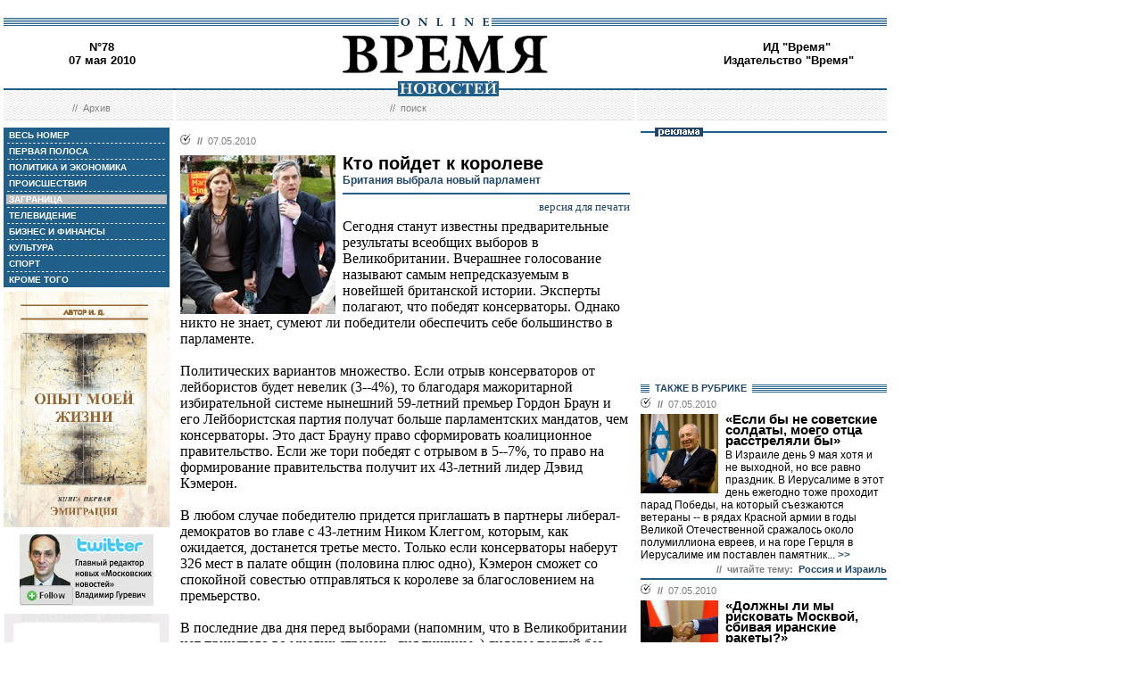

--- FILE ---
content_type: text/html; charset=windows-1251
request_url: http://www.vremya.ru/2010/78/5/253217.html
body_size: 46715
content:
<!DOCTYPE HTML PUBLIC "-//W3C//DTD HTML 4.01 Transitional//EN">
<html>
<head><title>Время новостей: N&deg;78, 07 мая 2010</title>
<link rel="STYLESHEET" type="text/css" href="/style.css">
<style type="text/css" >
.rubric5 {background: #BFBFBF;}
.currday07{font-weight: bold; text-decoration: none; color:#BFBFBF;}
</style>
</head>
<body style="margin-left:4px; margin-right:4px; margin-top:8px;" bgcolor="#ffffff">

<!--ushki-->
<table width="990" border="0" cellspacing="0" cellpadding="0"><tr>







</tr></table>
<!-- ushki end -->
<!--shapka-->
<table width="990" border="0" cellspacing="0" cellpadding="0">
	<tr><td width="990" height="12" colspan="3"><img src="/i/t.gif" alt="" width="990" height="12" border="0"></td></tr>
	<tr><td width="990" height="9" colspan="3" align="center" style="background-image: url('/i/bg_blacklines.gif');"><img src="/i/logo_online.gif" alt="" width="104" height="9" border="0"></td></tr>
	<tr>
	<td width="220" height="62" align="center" valign="middle" class="issue">N&deg;78<br>07 мая 2010</td>
	<td width="550" height="62" align="center" valign="middle" class="issue"><a href="/"><img src="/i/logo.gif"  alt="Время новостей" width="230" height="58" border="0"></a></td>
	<td width="220" height="62" align="center" valign="middle" class="issue">
<!-- Beginning of the Aport Top 1000 code--><!-- Place it on the place where you want Top 1000 banner to be seen --><script language="JavaScript">
UREF = "<img src=http://counter.aport.ru/scripts/rcounter.dll?id=80834&image=215&ref=" + document.referrer + " border=0 width=1 height=1>";
document.write (UREF)
</script><!-- End of the Aport Top 1000 code--><a href="http://top100.rambler.ru/top100/"><img src="http://counter.rambler.ru/top100.cnt?162638" alt="" width=1 height=1 border=0></a><script language="javascript">
<!--
u="u565.42.spylog.com";d=document;nv=navigator;na=nv.appName;p=1;
bv=Math.round(parseFloat(nv.appVersion)*100);
n=(na.substring(0,2)=="Mi")?0:1;rn=Math.random();z="p="+p+"&rn="+rn+"&tl=0&ls=0&ln=0";y="";
y+="<img src='http://"+u+"/cnt?"+z+
"&r="+escape(d.referrer)+"&pg="+escape(window.location.href)+"' border=0  width=1 height=1  alt='SpyLOG'>";
d.write(y);if(!n) { d.write("<"+"!--"); }//--></script><noscript>
<img src="http://u565.42.spylog.com/cnt?p=1" alt='SpyLOG' border='0'  width=1 height=1 >
</noscript><script language="javascript1.2"><!--
if(!n) { d.write("--"+">"); }//--></script>
<!--TopList COUNTER--><script language="JavaScript">
<!--
d=document;
a='';
a+=';r='+escape(d.referrer)
js=10
//-->
</script><script language="JavaScript1.1">
<!--
a+=';j='+navigator.javaEnabled()
js=11
//-->
</script><script language="JavaScript1.2">
<!--
s=screen;a+=';s='+s.width+'*'+s.height
a+=';d='+(s.colorDepth?s.colorDepth:s.pixelDepth)
js=12
//-->
</script><script language="JavaScript1.3">
<!--
js=13
//-->
</script><script language="JavaScript">
<!--
d.write('<img src="http://top.list.ru/counter'+
'?id=93320;js='+js+a+';rand='+Math.random()+
'" alt="" height=1 border=0 width=1>')
if(js>11)d.write('<'+'!-- ')
//-->
</script><noscript><img src="http://top.list.ru/counter?js=na;id=93320" height=1 width=1 alt=""></noscript><script language="JavaScript">
<!--
if(js>11)d.write('--'+'>')
//-->
</script><!--TopList COUNTER--><!-- HotLog --><script language="javascript">
hotlog_js="1.0";
hotlog_r=""+Math.random()+"&s=230937&im=32&r="+escape(document.referrer)+"&pg="+
escape(window.location.href);
document.cookie="hotlog=1; path=/"; hotlog_r+="&c="+(document.cookie?"Y":"N");
</script><script language="javascript1.1">
hotlog_js="1.1";hotlog_r+="&j="+(navigator.javaEnabled()?"Y":"N")</script>
<script language="javascript1.2">
hotlog_js="1.2";
hotlog_r+="&wh="+screen.width+'x'+screen.height+"&px="+
(((navigator.appName.substring(0,3)=="Mic"))?
screen.colorDepth:screen.pixelDepth)</script>
<script language="javascript1.3">hotlog_js="1.3"</script>
<script language="javascript">hotlog_r+="&js="+hotlog_js;
document.write("<a href='http://click.hotlog.ru/?230937' target='_top'><img "+
" src='http://hit10.hotlog.ru/cgi-bin/hotlog/count?"+
hotlog_r+"&' border=0 width=1 height=1 alt=HotLog></a>")</script>
<noscript><a href=http://click.hotlog.ru/?230937 target=_top><img
src="http://hit10.hotlog.ru/cgi-bin/hotlog/count?s=230937&im=32" border=0 
width="1" height="1" alt="HotLog"></a></noscript><!-- /HotLog -->
	<a href="http://www.vremya.ru/vremya/" class="issue">ИД &quot;Время&quot;</a><br />
	<a href="http://books.vremya.ru/" class="issue">Издательство &quot;Время&quot; </a></td>
	</tr>
</table>
<!--/shapka-->
<!--top menu-->
<link rel="alternate" type="application/rss+xml" href="/export/vremya.rss" title="Vremya.RU RSS feeds">
<table width="990" border="0" cellspacing="0" cellpadding="0">
	<tr>
	<td width="190" height="17" style="background-image: url('/i/bg_waves1.gif');"></td>
	<td width="3" height="17" style="background-image: url('/i/bg_waves1zero.gif');"></td>
	<td width="514" height="17" style="background-image: url('/i/bg_waves1.gif');" align="center"><img src="/i/t.gif" alt="" width="96" height="7" border="0"><img src="/i/logo_news.gif" alt="Время новостей" width="113" height="17" border="0"></td>
	<td width="3" height="17" style="background-image: url('/i/bg_waves1zero.gif');"></td>	
	<td width="280" height="17" style="background-image: url('/i/bg_waves1.gif');"></td>
	</tr> 
	<tr>
	<td width="190" height="27" style="background-image: url('/i/bg_waves2.gif');" align="center" class="topmenutop">
	&nbsp;&nbsp;//&nbsp;&nbsp;<a href="/static/arhiv.html" class="topmenutop">Архив</a>
</td>
	<td width="3" height="27"></td>
	<td width="514" height="27" style="background-image: url('/i/bg_waves2.gif');" align="center" class="topmenutop">
	&nbsp;&nbsp;//&nbsp;&nbsp;<a href="/search/" class="topmenutop">поиск</a>
	</td>
	<td width="3" height="27"></td>
	<td width="280" height="27" style="background-image: url('/i/bg_waves2.gif');" align="center" class="topmenutop" >&nbsp;</td>
	</tr>
	<tr><td height="8" colspan="5"><img src="/i/t.gif" alt="" width="6" height="8" border="0"></td></tr>
</table>

<!--/top menu-->
<table width="990" border="0" cellspacing="0" cellpadding="0"><tr>
<td width="186" valign="top">
<!--left col-->
<!--left menu-->
<table width="186" border="0" cellspacing="3" cellpadding="0" bgcolor="#205F8A">
<tr class="leftmenutd" onMouseOver="this.style.background='#BFBFBF'" onMouseOut="this.style.background='#205F8A'">
    <td  onClick="document.location='/2010/78/all/'" class="rubricall"><a href="/2010/78/all/" class="leftmenu"><b>&nbsp;ВЕСЬ НОМЕР</b></a></td></tr>
<tr><td><img src="/i/leftmenulines.gif" alt="" width="180" height="1" border="0"></td></tr>
<tr class="leftmenutd" onMouseOver="this.style.background='#BFBFBF'" onMouseOut="this.style.background='#205F8A'">
<td  onClick="document.location='/2010/78/'" class="rubricfirst"><a href="/2010/78/" class="leftmenu"><b>&nbsp;ПЕРВАЯ ПОЛОСА</b></a></td></tr><tr><td><img src="/i/leftmenulines.gif" alt="" width="180" height="1" border="0"></td></tr>
<tr class="leftmenutd" onMouseOver="this.style.background='#BFBFBF'" onMouseOut="this.style.background='#205F8A'">
    <td  onClick="document.location='/2010/78/4/'" class="rubric4"><a href="/2010/78/4/" class="leftmenu"><b>&nbsp;ПОЛИТИКА И ЭКОНОМИКА</b></a></td></tr><tr><td><img src="/i/leftmenulines.gif" alt="" width="180" height="1" border="0"></td></tr>
<tr class="leftmenutd" onMouseOver="this.style.background='#BFBFBF'" onMouseOut="this.style.background='#205F8A'">
    <td  onClick="document.location='/2010/78/46/'" class="rubric46"><a href="/2010/78/46/" class="leftmenu"><b>&nbsp;ПРОИСШЕСТВИЯ</b></a></td></tr><tr><td><img src="/i/leftmenulines.gif" alt="" width="180" height="1" border="0"></td></tr>
<tr class="leftmenutd" onMouseOver="this.style.background='#BFBFBF'" onMouseOut="this.style.background='#205F8A'">
    <td  onClick="document.location='/2010/78/5/'" class="rubric5"><a href="/2010/78/5/" class="leftmenu"><b>&nbsp;ЗАГРАНИЦА</b></a></td></tr><tr><td><img src="/i/leftmenulines.gif" alt="" width="180" height="1" border="0"></td></tr>
<tr class="leftmenutd" onMouseOver="this.style.background='#BFBFBF'" onMouseOut="this.style.background='#205F8A'">
    <td  onClick="document.location='/2010/78/6/'" class="rubric6"><a href="/2010/78/6/" class="leftmenu"><b>&nbsp;ТЕЛЕВИДЕНИЕ</b></a></td></tr><tr><td><img src="/i/leftmenulines.gif" alt="" width="180" height="1" border="0"></td></tr>
<tr class="leftmenutd" onMouseOver="this.style.background='#BFBFBF'" onMouseOut="this.style.background='#205F8A'">
    <td  onClick="document.location='/2010/78/8/'" class="rubric8"><a href="/2010/78/8/" class="leftmenu"><b>&nbsp;БИЗНЕС И ФИНАНСЫ</b></a></td></tr><tr><td><img src="/i/leftmenulines.gif" alt="" width="180" height="1" border="0"></td></tr>
<tr class="leftmenutd" onMouseOver="this.style.background='#BFBFBF'" onMouseOut="this.style.background='#205F8A'">
    <td  onClick="document.location='/2010/78/10/'" class="rubric10"><a href="/2010/78/10/" class="leftmenu"><b>&nbsp;КУЛЬТУРА</b></a></td></tr><tr><td><img src="/i/leftmenulines.gif" alt="" width="180" height="1" border="0"></td></tr>
<tr class="leftmenutd" onMouseOver="this.style.background='#BFBFBF'" onMouseOut="this.style.background='#205F8A'">
    <td  onClick="document.location='/2010/78/11/'" class="rubric11"><a href="/2010/78/11/" class="leftmenu"><b>&nbsp;СПОРТ</b></a></td></tr><tr><td><img src="/i/leftmenulines.gif" alt="" width="180" height="1" border="0"></td></tr>
<tr class="leftmenutd" onMouseOver="this.style.background='#BFBFBF'" onMouseOut="this.style.background='#205F8A'">
    <td  onClick="document.location='/2010/78/12/'" class="rubric12"><a href="/2010/78/12/" class="leftmenu"><b>&nbsp;КРОМЕ ТОГО</b></a></td></tr>
</table>

<img src="/i/t.gif" width="186" height="5" border="0" alt=""><div id="sj7lefttop150x80" ></div>
<!-- toc-stories.stream start-->
<div class="bglines" style="margin-top: 5px; clear:both;"><img src="/i/bullet_gray_onlines.gif" border="0" align="right" alt="" style="margin-right: 10px;"><span class="linemenu" style="margin-left: 10px;">&nbsp;&nbsp;ТЕМЫ&nbsp;НОМЕРА&nbsp;&nbsp;</span></div>
<div style="margin: 0 0 0 0; padding: 0 10 10 10; background-color: #E4EDF4;" class="linkdb">
    <div class="list"><a href="/stories/333/" class="linkdb">Признание независимости Абхазии и Южной Осетии</a></div>
    <div class="list"><a href="/stories/313/" class="linkdb">Автопром</a></div>
    <div class="list"><a href="/stories/197/" class="linkdb">Ксенофобия и неофашизм в России</a></div>
    <div class="list"><a href="/stories/125/" class="linkdb">Россия и Прибалтика</a></div>
    <div class="list"><a href="/stories/90/" class="linkdb">Исторические версии</a></div>
    <div class="list"><a href="/stories/73/" class="linkdb">Косово</a></div>
    <div class="list"><a href="/stories/20/" class="linkdb">Россия и Белоруссия</a></div>
    <div class="list"><a href="/stories/17/" class="linkdb">Израиль и Палестина</a></div>
    <div class="list"><a href="/stories/1/" class="linkdb">Дело ЮКОСа</a></div>
    <div class="list"><a href="/stories/366/" class="linkdb">Защита Химкинского леса</a></div>
    <div class="list"><a href="/stories/361/" class="linkdb">Дело Бульбова</a></div>
    <div class="list"><a href="/stories/340/" class="linkdb">Россия и финансовый кризис</a></div>
    <div class="list"><a href="/stories/291/" class="linkdb">Доллар</a></div>
    <div class="list"><a href="/stories/273/" class="linkdb">Россия и Израиль</a></div>
    <div class="list" align="right"><a href="/stories/" class="linkdb"><b>все темы</b></a></div>
</div>
<!-- toc-stories.stream end -->
     
<img src="/i/t.gif" width="186" height="5" border="0" alt=""><div style="clear:both;" id="adruleftbottom150x80"></div>


<!-- calendar -->
<div class="bglines" style="margin-top: 5px; clear:both;"><img src="/i/bullet_gray_onlines.gif" border="0" align="right" alt="" style="margin-right: 10px;"><span class="linemenu" style="margin-left: 10px;">&nbsp;&nbsp;АРХИВ&nbsp;&nbsp;</span></div>
<div align="center" style="background-image: url('/i/bg_waves3.gif'); padding: 10 0 10 0; margin: 0 0 0 0;" >
<form style="margin-top: 0px; margin-bottom: 10px;"  name="calendF" action="#">
<select name="year" onchange="setUrl()">
<option value="2000">2000</option><option value="2001">2001</option><option value="2002">2002</option><option value="2003">2003</option><option value="2004">2004</option><option value="2005">2005</option><option value="2006">2006</option><option value="2007">2007</option><option value="2008">2008</option><option value="2009">2009</option><option value="2010" selected>2010</option>
</select>
<select name="month" onchange="setUrl()">
<option value="1">Январь<option value="2">Февраль<option value="3">Март<option value="4">Апрель<option value="5" selected>Май<option value="6">Июнь<option value="7">Июль<option value="8">Август<option value="9">Сентябрь<option value="10">Октябрь<option value="11">Ноябрь<option value="12">Декабрь
</select></form>
<table border="0" cellspacing="2" cellpadding="1">
<tr align="center"><td bgcolor="#F1F1F1"  class="calendar">&nbsp;</td><td bgcolor="#F1F1F1"  class="calendar">&nbsp;</td><td bgcolor="#F1F1F1"  class="calendar">&nbsp;</td><td bgcolor="#F1F1F1"  class="calendar">&nbsp;</td><td bgcolor="#F1F1F1"  class="calendar">&nbsp;</td><td bgcolor="#BFBFBF"  class="calendar">1</td><td bgcolor="#BFBFBF"  class="calendar">2</td></tr>
    <tr align="center"><td bgcolor="#BFBFBF"  class="calendar">3</td><td bgcolor="#BFBFBF"  class="calendar">4</td><td bgcolor="#205F8A"><a href="/2010/76/"  class="calendar"><span class="currday5">5</span></a></td><td bgcolor="#205F8A"><a href="/2010/77/"  class="calendar"><span class="currday6">6</span></a></td><td bgcolor="#205F8A"><a href="/2010/78/"  class="calendar"><span class="currday7">7</span></a></td><td bgcolor="#BFBFBF"  class="calendar">8</td><td bgcolor="#BFBFBF"  class="calendar">9</td></tr>
    <tr align="center"><td bgcolor="#BFBFBF"  class="calendar">10</td><td bgcolor="#BFBFBF"  class="calendar">11</td><td bgcolor="#205F8A"><a href="/2010/79/"  class="calendar"><span class="currday12">12</span></a></td><td bgcolor="#205F8A"><a href="/2010/80/"  class="calendar"><span class="currday13">13</span></a></td><td bgcolor="#205F8A"><a href="/2010/81/"  class="calendar"><span class="currday14">14</span></a></td><td bgcolor="#BFBFBF"  class="calendar">15</td><td bgcolor="#BFBFBF"  class="calendar">16</td></tr>
    <tr align="center"><td bgcolor="#205F8A"><a href="/2010/82/"  class="calendar"><span class="currday17">17</span></a></td><td bgcolor="#205F8A"><a href="/2010/83/"  class="calendar"><span class="currday18">18</span></a></td><td bgcolor="#205F8A"><a href="/2010/84/"  class="calendar"><span class="currday19">19</span></a></td><td bgcolor="#205F8A"><a href="/2010/85/"  class="calendar"><span class="currday20">20</span></a></td><td bgcolor="#205F8A"><a href="/2010/86/"  class="calendar"><span class="currday21">21</span></a></td><td bgcolor="#BFBFBF"  class="calendar">22</td><td bgcolor="#BFBFBF"  class="calendar">23</td></tr>
    <tr align="center"><td bgcolor="#205F8A"><a href="/2010/87/"  class="calendar"><span class="currday24">24</span></a></td><td bgcolor="#205F8A"><a href="/2010/88/"  class="calendar"><span class="currday25">25</span></a></td><td bgcolor="#205F8A"><a href="/2010/89/"  class="calendar"><span class="currday26">26</span></a></td><td bgcolor="#205F8A"><a href="/2010/90/"  class="calendar"><span class="currday27">27</span></a></td><td bgcolor="#205F8A"><a href="/2010/91/"  class="calendar"><span class="currday28">28</span></a></td><td bgcolor="#BFBFBF"  class="calendar">29</td><td bgcolor="#BFBFBF"  class="calendar">30</td></tr>
    <tr align="center"><td bgcolor="#205F8A"><a href="/2010/92/"  class="calendar"><span class="currday31">31</span></a></td><td bgcolor="#F1F1F1"  class="calendar">&nbsp;</td><td bgcolor="#F1F1F1"  class="calendar">&nbsp;</td><td bgcolor="#F1F1F1"  class="calendar">&nbsp;</td><td bgcolor="#F1F1F1"  class="calendar">&nbsp;</td><td bgcolor="#F1F1F1"  class="calendar">&nbsp;</td><td bgcolor="#F1F1F1"  class="calendar">&nbsp;</td></tr>
    
</table>
<script type="text/javascript" >
var calendFObj=document.forms['calendF'];
function setUrl(){
var str='/'+calendFObj.year.options[calendFObj.year.selectedIndex].value+'/'+calendFObj.month.options[calendFObj.month.selectedIndex].value+'/';
window.location.href=str;
}
</script>
</div><!-- calendar end--><div class="bglines" style="margin-top: 5px; clear:both;"><img src="/i/bullet_gray_onlines.gif" border="0" align="right" alt="" style="margin-right: 10px;"><span class="linemenu" style="margin-left: 10px;">&nbsp;&nbsp;ПОИСК&nbsp;&nbsp;</span></div>
<div align="center" style="background-image: url('/i/bg_waves3.gif'); padding: 20 0 20 0; margin: 0 0 0 0;" ><form style="margin-top: 0px; margin-bottom: 0px" action="/search/"><input type="text" name="query" value="" size="20" style="width:100"><input type="hidden" name="rubric" value=""><input type="hidden" name="date_from" value="01.01.2000"><input type="hidden" name="date_to" value="13.05.2010" ><input type="image" src="/i/search.gif" onclick="this.form.onsubmit()"></form></div><!-- toc-issue_persons.stream start-->
<div class="bglines" style="margin-top: 5px; clear:both;"><img src="/i/bullet_gray_onlines.gif" border="0" align="right" alt="" style="margin-right: 10px;"><span class="linemenu" style="margin-left: 10px;">&nbsp;&nbsp;ПЕРСОНЫ&nbsp;НОМЕРА&nbsp;&nbsp;</span></div>
<div style="margin: 0 0 0 0; padding: 0 10 10 10; background-color: #E4EDF4;" class="linkdb">
    <div class="list"><a href="/persons/3702.html" class="linkdb">Грабовой Григорий</a></div>
    <div class="list"><a href="/persons/4199.html" class="linkdb">Евкуров Юнус-Бек</a></div>
    <div class="list"><a href="/persons/17.html" class="linkdb">Лукашенко Александр</a></div>
    <div class="list"><a href="/persons/470.html" class="linkdb">Медведев Дмитрий</a></div>
    <div class="list"><a href="/persons/2189.html" class="linkdb">Отунбаева Роза</a></div>
    <div class="list"><a href="/persons/231.html" class="linkdb">Хлопонин Александр</a></div>
    <div class="list"><a href="/persons/4033.html" class="linkdb">Чуров Владимир</a></div>
    <div class="list"><a href="/persons/1152.html" class="linkdb">Шимон Перес</a></div>
    <div class="list" align="right"><a href="/persons/" class="linkdb"><b>все персоны</b></a></div>
</div>

<!-- toc-issue_persons.stream end -->

<!--left menu end -->
<!--left col end-->
</td>
<td><img src="/i/t.gif" width="12" height="1" border="0" alt=""></td>

<td width="504" valign="top" class="text">
<!--center col-->
<!-- google_ad_section_start -->
<div class=_ga1_on_>

<div class="bullet"><ul class="ulbullet">
<li><b>//</b>&nbsp;&nbsp;07.05.2010</li> 
</ul></div><img src="/images/docs/253217.jpeg" width="174" height="178" border="0"  alt="АP" style="margin-right:8px;" align="left">

<div class="title">Кто пойдет к королеве</div><div class="subtitle">Британия выбрала новый парламент</div><hr color="#205F8A" style="background: #205F8A;" size="2"  noshade>
<div align="right"><a href="/print/253217.html" class="linkdb">версия для печати</a></div>
<div class="body">
Сегодня станут известны предварительные результаты всеобщих выборов в Великобритании. Вчерашнее голосование называют самым непредсказуемым в новейшей британской истории. Эксперты полагают, что победят консерваторы. Однако никто не знает, сумеют ли победители обеспечить себе большинство в парламенте.<br><br>Политических вариантов множество. Если отрыв консерваторов от лейбористов будет невелик (3--4%), то благодаря мажоритарной избирательной системе нынешний 59-летний премьер Гордон Браун и его Лейбористская партия получат больше парламентских мандатов, чем консерваторы. Это даст Брауну право сформировать коалиционное правительство. Если же тори победят с отрывом в 5--7%, то право на формирование правительства получит их 43-летний лидер Дэвид Кэмерон.<br><br>В любом случае победителю придется приглашать в партнеры либерал-демократов во главе с 43-летним Ником Клеггом, которым, как ожидается, достанется третье место. Только если консерваторы наберут 326 мест в палате общин (половина плюс одно), Кэмерон сможет со спокойной совестью отправляться к королеве за благословением на премьерство.<br><br>В последние два дня перед выборами (напомним, что в Великобритании нет принятого во многих странах «дня тишины») лидеры партий без устали носились по стране и старались завоевать сердца неопределившихся избирателей. Кэмерон установил абсолютный рекорд -- в последний день перед выборами ездил по Британии 24 часа подряд, побывал в шести избирательных округах, произнес без шпаргалки 16 речей и перекинулся несколькими фразами с двумя сотнями сограждан. Ездивший с ним репортер одной из лондонских газет жаловался потом корреспонденту «Времени новостей», что за это время Кэмерон ни на минуту не закрыл глаза, хотя все остальные обитатели агитационного автобуса буквально валились с ног.<br><br>Вчера корреспондент «Времени новостей» побывал на избирательном участке, разместившемся в здании школы на юго-востоке Лондона. Секретарь комиссии Линн Сайкс рассказала, что самый большой наплыв избирателей был между семью и восемью утра: «Это нормально, люди голосуют по дороге на работу. Правда, сегодня было многолюднее, чем обычно. Что особенно приятно, необычно много молодежи. Думаю, что теледебаты лидеров трех основных партий сыграли в этом большую роль и привлекли внимание молодых людей, которые до сих пор были равнодушны к политике». По поводу возможного исхода голосования г-жа Линн заметила: «Район преимущественно консервативный, хотя в наши дни голосовать на основе семейных традиций уже немодно. Заранее ничего не угадаешь. Вот вечером посчитаем -- тогда и узнаете».<br><br>Выглядел участок просто и буднично -- ни цветов, ни красных ковровых дорожек, ни музыки. Фанерная урна для бюллетеней стояла в конце стола, за которым сидели женщины со списками избирателей. Чуть поодаль находился еще один стол, разделенный фанерными перегородками наподобие кабинок. Если нет очереди, то процесс голосования занимает примерно две-три минуты. На участке не было видно независимых наблюдателей или представителей партий, следящих за тем, чтобы все происходило по закону. Складывалось ощущение, что демократия работает сама по себе, автоматически.<br><br>Свежие опросы общественного мнения указывают, что консерваторы наберут 37% голосов, лейбористы -- 28%, а либерал-демократы -- 27%. Букмекеры, которые приняли на исход выборов ставок почти на 40 млн долл., ставят два к трем за то, что Гордон Браун подаст в отставку уже сегодня. </div>
<div class="author" align="right">Зураб НАЛБАНДЯН, Лондон</div>
<br />
<div class="bglines" style="clear:both"><span class="linemenu" style="margin-left:10px">&nbsp;&nbsp;ЧИТАЙТЕ ТАКЖЕ&nbsp;&nbsp;</span></div>

<div class="bullettoc"><ul class="ulbullettoc"><li><div class="plainlist">&nbsp;&nbsp;<a href="http://www.vremya.ru/2010/77/8/253122.html" class="topmenuthema" target="_blank" >«Достать банкиров»</a></div></li></ul></div>
    
<div class="bullettoc"><ul class="ulbullettoc"><li><div class="plainlist">&nbsp;&nbsp;<a href="http://www.vremya.ru/2010/71/5/252352.html" class="topmenuthema" target="_blank" >Предстоящие выборы могут ударить по карману британцев</a></div></li></ul></div>
    
<div class="bullettoc"><ul class="ulbullettoc"><li><div class="plainlist">&nbsp;&nbsp;<a href="http://www.vremya.ru/2010/69/5/252160.html" class="topmenuthema" target="_blank" >Восходящая звезда с русскими корнями</a></div></li></ul></div>
    
<div class="bullettoc"><ul class="ulbullettoc"><li><div class="plainlist">&nbsp;&nbsp;<a href="http://www.vremya.ru/2010/61/5/251472.html" class="topmenuthema" target="_blank" >Британцы опасаются, что их парламент «подвесят»</a></div></li></ul></div>
    
    

<br />
<div style="border-top-style:solid; border-top-color:#205F8A; border-top-width: 2px; margin-top: 4px; margin-bottom:4px; clear:both; ">    
<br>
<script type="text/javascript">
var article_announce = "<table width=\"100%\" bgcolor=\"#e6f0f5\" style=\"margin:10px 0px; border:2px solid #cccccc; font-family:Arial; font-size:12px;\" cellpadding=\"10\" border=\"0\"><tr><td colspan=\"2\" valign=\"top\"><a target=\"_blank\" href=\"http://www.vremya.ru/2010/78/5/253217.html\"><div align=\"right\"><img width=\"200\" alt=\"Время. Издательский дом\" src=\"http://www.vremya.ru/pics/bloglogo2.gif\" style=\"filter:Alpha(Opacity=50);\" border=\"0\"></div>";
article_announce=article_announce+"<table align=\"left\" style=\"margin:3px 7px 5px 0px;\" cellspacing=\"0\" cellpadding=\"0\" border=\"0\"><tr><td><div style=\"width:174px; overflow:hidden;\"><a target=\"_blank\" href=\"http://www.vremya.ru/2010/78/5/253217.html\"><img width=\"174\" height=\"178\" alt=\"открыть материал ...\" src=\"http://www.vremya.ru/images/docs/253217.jpeg\" style=\"border-color:#006697;\" border=\"2\"></a></div></td></tr></table>";

article_announce=article_announce+"<a target=\"_blank\" href=\"http://www.vremya.ru/2010/78/5/253217.html\"><font style=\"color:#000000; text-decoration:none;\"><div style=\"margin-bottom:5px;\"><font style=\"font-size:14px; font-weight:bold;\"><br>Британия выбрала новый парламент</font><br>Сегодня станут известны предварительные результаты всеобщих выборов в Великобритании. Вчерашнее голосование называют самым непредсказуемым в новейшей британской истории. Эксперты полагают, что победят консерваторы. Однако никто не знает, сумеют ли победители обеспечить себе большинство в парламенте...</font><div align=\"right\" style=\"color:#006697; font-size:12px; font-family:Arial; text-decoration:none; margin-top:5px;\"><u>открыть материал ...</u></div></a></td></tr></table><br/>";
</script>
<script type="text/javascript">
document.domain="vremya.ru";
var iframe_hidden = true;
function showIFrame() {
    if (iframe_hidden) {
	if ( document.getElementById('hsLoading') != null )
	    document.getElementById('hsLoading').style.display = "none";
    }
}
setTimeout("showIFrame()", 20000);
</script>
<br>

<br>
<div id="hsDivIFrame" style="position: relative;">
<iframe src="http://lj.vremya.ru/comments?docID=253217&docHash=9da00ef5f7b92b474c334fd2e1b22c27" id="hsIFrame" name="hsIFrame" width="504" height="250" marginwidth="0" marginheight="0" frameborder="0" scrolling="no" align="center">Your browser is not supporting IFRAME</iframe>
<div id="hsLoading" style="position: absolute; top: 0; left: 0; width: 504px; height: 250px; background: #D6D6D6;">
<table cellspacing="0" cellpadding="0" border="0" width="100%" height="250"><tr><td valign="middle" style="text-align: center;"><img src="http://lj.vremya.ru/i/loading.gif" alt="" /></td></tr></table>
</div>
</div>

</div>
<!-- google_ad_section_end -->

<!-- include virtual = "toc.html" -->
<!--center col end-->
</td>
<td><img src="/i/t.gif" width="12" height="1" border="0" alt=""></td>
<td width="276" valign="top">
<!--right col-->

<table width="276" border="0" cellspacing="0" cellpadding="0">
        <tr>
	    <td style="background-image: url('/i/title_blueline.gif');"><img src="/i/title_b_reklama.gif" alt="реклама" width="54" height="10" hspace="16" border="0"></td>
	</tr>
        <tr>
	    <td  width="276" height="276" valign="middle"  align="center"><br />

<script type="text/javascript">
<!--
var _acic={dataProvider:10};(function(){var e=document.createElement("script");e.type="text/javascript";e.async=true;e.src="https://www.acint.net/aci.js";var t=document.getElementsByTagName("script")[0];t.parentNode.insertBefore(e,t)})()
//-->
</script>

</td> 
	</tr>
</table>


<table width="276" border="0" cellspacing="0" cellpadding="0">
<tr>
<td  width="276" valign="middle"  align="right">


<script type="text/javascript">
<!--
var _acic={dataProvider:10};(function(){var e=document.createElement("script");e.type="text/javascript";e.async=true;e.src="https://www.acint.net/aci.js";var t=document.getElementsByTagName("script")[0];t.parentNode.insertBefore(e,t)})()
//-->
</script>


</td>
</tr>
</table>
 
<!--s_links--><!--check code--><!--/s_links-->




<div class="bglines" style="clear:both"><span class="linemenu" style="margin-left:10px">&nbsp;&nbsp;ТАКЖЕ В РУБРИКЕ&nbsp;&nbsp;</span></div>
<div style="padding-top: 0px; margin-bottom: 4px; clear:both; " ><div class="bullettoc"><ul class="ulbullettoc">
	  <li><b>//</b>&nbsp;&nbsp;07.05.2010</li> 
	</ul></div><a href="/2010/78/5/253150.html" ><img src="/images/docs/253150.jpeg" width="87" height="89" border="0"  alt="АP" style="margin-right:8px;" align="left"></a><div class="titletoc"><a href="/2010/78/5/253150.html" class="titletoc">«Если бы не советские солдаты, моего отца расстреляли бы»</a></div><div class="leadinstreamtoc">В Израиле день 9 мая хотя и не выходной, но все равно праздник. В Иерусалиме в этот день ежегодно тоже проходит парад Победы, на который съезжаются ветераны -- в рядах Красной армии в годы Великой Отечественной сражалось около полумиллиона евреев, и на горе Герцля в Иерусалиме им поставлен памятник...<a href="/2010/78/5/253150.html" class="gotoc"> >></a></div><div class="linemenuthematoc" style="clear:both;" align="right"><b>//&nbsp;&nbsp;читайте тему:</b>&nbsp;&nbsp;<a href="/stories/273/" class="topmenuthematoc">Россия и Израиль</a></div>    	
   </div><div style="border-top-style:solid; border-top-color:#205F8A; border-top-width: 2px; margin-top: 4px; margin-bottom:4px; clear:both; "><div class="bullettoc"><ul class="ulbullettoc">
	  <li><b>//</b>&nbsp;&nbsp;07.05.2010</li> 
	</ul></div><a href="/2010/78/5/253153.html" ><img src="/images/docs/253153.jpeg" width="87" height="89" border="0"  alt="" style="margin-right:8px;" align="left"></a><div class="titletoc"><a href="/2010/78/5/253153.html" class="titletoc">«Должны ли мы рисковать Москвой, сбивая иранские ракеты?»</a></div><div class="subtitletoc">Американскую демократию подвергли критике на российском форуме в Вашингтоне</div><div class="leadinstreamtoc">«Реликт «холодной войны»: не пора ли отменить поправку Джексона--Вэника для России?» -- под этим названием прошли слушания в комитете по внешней политике конгресса США, на которых обсуждалась судьба знаменитой поправки...<a href="/2010/78/5/253153.html" class="gotoc"> >></a></div><div class="linemenuthematoc" style="clear:both;" align="right"><b>//&nbsp;&nbsp;читайте тему:</b>&nbsp;&nbsp;<a href="/stories/316/" class="topmenuthematoc">Россия и США</a></div>    	
   </div><div style="border-top-style:solid; border-top-color:#205F8A; border-top-width: 2px; margin-top: 4px; margin-bottom:4px; clear:both; "><div class="bullettoc"><ul class="ulbullettoc">
	  <li><b>//</b>&nbsp;&nbsp;07.05.2010</li> 
	</ul></div><a href="/2010/78/5/253212.html" ><img src="/images/docs/253212.jpeg" width="87" height="89" border="0"  alt="" style="margin-right:8px;" align="left"></a><div class="titletoc"><a href="/2010/78/5/253212.html" class="titletoc">Противоболотная оборона</a></div><div class="subtitletoc">Совет Россия--НАТО на уровне начальников генштабов не смог определиться с совместной ПРО</div><div class="leadinstreamtoc">Вчера в штаб-квартире Североатлантического альянса в Брюсселе завершил работу Совет Россия--НАТО на уровне начальников генеральных штабов. Россию представлял начальник Генштаба Вооруженных сил генерал армии Николай Макаров...<a href="/2010/78/5/253212.html" class="gotoc"> >></a></div><div class="linemenuthematoc" style="clear:both;" align="right"><b>//&nbsp;&nbsp;читайте тему:</b>&nbsp;&nbsp;<a href="/stories/76/" class="topmenuthematoc">Россия - НАТО</a></div>    	
   </div><div style="border-top-style:solid; border-top-color:#205F8A; border-top-width: 2px; margin-top: 4px; margin-bottom:4px; clear:both; "><div class="bullettoc"><ul class="ulbullettoc">
	  <li><b>//</b>&nbsp;&nbsp;07.05.2010</li> 
	</ul></div><a href="/2010/78/5/253345.html" ><img src="/images/docs/253345.jpeg" width="87" height="89" border="0"  alt="" style="margin-right:8px;" align="left"></a><div class="titletoc"><a href="/2010/78/5/253345.html" class="titletoc">День Победы для Розы Отунбаевой</a></div><div class="leadinstreamtoc">Глава временного правительства Киргизии Роза Отунбаева среди множества других глав государств и правительств примет участие 9 мая в торжествах в Москве по случаю 65-летию Победы в Великой Отечественной войне...<a href="/2010/78/5/253345.html" class="gotoc"> >></a></div><div style="clear:both"><spacer></div>    	
   </div><div style="border-top-style:solid; border-top-color:#205F8A; border-top-width: 2px; margin-top: 4px; margin-bottom:4px; clear:both; "><div class="bullettoc"><ul class="ulbullettoc">
	  <li><b>//</b>&nbsp;&nbsp;07.05.2010</li> 
	</ul></div><a href="/2010/78/5/253152.html" ><img src="/images/docs/253152.jpeg" width="87" height="89" border="0"  alt="" style="margin-right:8px;" align="left"></a><div class="titletoc"><a href="/2010/78/5/253152.html" class="titletoc">Не фарфоровый</a></div><div class="subtitletoc">Белорусский лидер хочет привлечь внимание Москвы</div><div class="leadinstreamtoc">На завтра в Москве намечена неформальная встреча лидеров государств Организации договора о коллективной безопасности (ОДКБ). В ОДКБ состоят Армения, Белоруссия, Казахстан, Киргизия, Россия, Узбекистан и Таджикистан. Источником сюрпризов может стать белорусская делегация...<a href="/2010/78/5/253152.html" class="gotoc"> >></a></div><div style="clear:both"><spacer></div>    	
   </div><div style="border-top-style:solid; border-top-color:#205F8A; border-top-width: 2px; margin-top: 4px; margin-bottom:4px; clear:both; "><div class="bullettoc"><ul class="ulbullettoc">
	  <li><b>//</b>&nbsp;&nbsp;07.05.2010</li> 
	</ul></div><a href="/2010/78/5/253217.html" ><img src="/images/docs/253217.jpeg" width="87" height="89" border="0"  alt="АP" style="margin-right:8px;" align="left"></a><div class="titletoc"><a href="/2010/78/5/253217.html" class="titletoc">Кто пойдет к королеве</a></div><div class="subtitletoc">Британия выбрала новый парламент</div><div class="leadinstreamtoc">Сегодня станут известны предварительные результаты всеобщих выборов в Великобритании. Вчерашнее голосование называют самым непредсказуемым в новейшей британской истории. Эксперты полагают, что победят консерваторы. Однако никто не знает, сумеют ли победители обеспечить себе большинство в парламенте...<a href="/2010/78/5/253217.html" class="gotoc"> >></a></div><div style="clear:both"><spacer></div>    	
   </div><div style="border-top-style:solid; border-top-color:#205F8A; border-top-width: 2px; margin-top: 4px; margin-bottom:4px; clear:both; "><div class="bullettoc"><ul class="ulbullettoc">
	  <li><b>//</b>&nbsp;&nbsp;07.05.2010</li> 
	</ul></div><a href="/2010/78/5/253151.html" ><img src="/images/docs/253151.jpeg" width="87" height="89" border="0"  alt="" style="margin-right:8px;" align="left"></a><div class="titletoc"><a href="/2010/78/5/253151.html" class="titletoc">Российский процент в Испании</a></div><div class="subtitletoc">115 евро в день как повод для национальной гордости</div><div class="leadinstreamtoc">2011 год объявлен Годом Испании в России и России в Испании...<a href="/2010/78/5/253151.html" class="gotoc"> >></a></div><div style="clear:both"><spacer></div>    	
   </div><div style="border-top-style:solid; border-top-color:#205F8A; border-top-width: 2px; margin-top: 4px; margin-bottom:4px; clear:both; "><div class="bullettoc"><ul class="ulbullettoc">
	  <li><b>//</b>&nbsp;&nbsp;07.05.2010</li> 
	</ul></div><a href="/2010/78/5/253214.html" ><img src="/images/docs/253214.jpeg" width="87" height="89" border="0"  alt="" style="margin-right:8px;" align="left"></a><div class="titletoc"><a href="/2010/78/5/253214.html" class="titletoc">Уход Неторопливого Мудреца</a></div><div class="subtitletoc">Новое руководство Нигерии продолжит сотрудничество с Россией</div><div class="leadinstreamtoc">Вчера был приведен к присяге новый президент Нигерии 52-летний Гудлак Джонатан, ранее вице-президент. Это произошло после кончины 5 мая вечером после продолжительной болезни сердца 58-летнего президента Умару Яр'Адуа. В стране объявлен недельный траур...<a href="/2010/78/5/253214.html" class="gotoc"> >></a></div><div style="clear:both"><spacer></div>    	
   </div>


<!-- toc-news.stream --><div class="bglines" style="margin-top: 5px; clear:both;"><img src="/i/bullet_gray_onlines.gif" border="0" align="right" alt="" style="margin-right: 10px;"><span class="linemenu" style="margin-left: 10px;">&nbsp;&nbsp;БЕЗ КОМMЕНТАРИЕВ&nbsp;&nbsp;</span></div>
<div style="margin: 0 0 6 0; padding: 10 10 10 10; background-color: #E4EDF4; clear:both" class="linkdb"><div class="list"><div class="datanews">18:51, 16 декабря</div>
<a href="/news/1032297.html" class="linkdb">Радикальная молодежь собралась на площади в подмосковном Солнечногорске</a></div><div class="list"><div class="datanews">18:32, 16 декабря</div>
<a href="/news/1032296.html" class="linkdb">Путин отверг упреки адвокатов Ходорковского в давлении на суд</a></div><div class="list"><div class="datanews">17:58, 16 декабря</div>
<a href="/news/1032295.html" class="linkdb">Задержан один из предполагаемых организаторов беспорядков в Москве</a></div><div class="list"><div class="datanews">17:10, 16 декабря</div>
<a href="/news/1032294.html" class="linkdb">Европарламент призвал российские власти ускорить расследование обстоятельств смерти Сергея Магнитского</a></div><div class="list"><div class="datanews">16:35, 16 декабря</div>
<a href="/news/1032293.html" class="linkdb">Саакашвили посмертно наградил Ричарда Холбрука орденом Святого Георгия</a></div><div class="list"><div class="datanews">16:14, 16 декабря</div>
<a href="/news/1032292.html" class="linkdb">Ассанж будет выпущен под залог</a></div>
<div class="list" align="right"><a href="/news/" class="linkdb"><b>все события</b></a></div>
</div>
<!-- toc-news.stream -->

<img src="/i/t.gif" width="276" height="5" border="0" alt=""><table width="276" border="0" cellspacing="0" cellpadding="0">
       <tr>
               <td style="background-image: url('/i/title_blueline.gif');"><div style="height:10px;"><spacer /></div></td>
       </tr>
       
<tr>
<td> 
</td>
</tr>
       <tr>
    		<td  width="276" height="140" valign="middle"  align="center">
<noindex><a rel="nofollow" href="https://www.facebook.com/newMN#!/newMN?v=wall"><img border="0" src="/misc/mn-240-120-facebook.jpg"/></a></noindex>
</td>
       </tr>
</table>     


<table width="276" border="0" cellspacing="0" cellpadding="0">	
	<tr>
            <td style="background-image: url('/i/title_blueline.gif');"><img src="/i/title_b_reklama.gif" alt="Реклама" width="54" height="10" hspace="16" border="0"></td>
        </tr>
	<tr>
	     <td align="center" valign="middle"  > 

<!-- SAPE RTB DIV 240x400 -->

<!-- SAPE RTB END -->

	     </td>
	</tr>
	<tr>
	     <td align="center" valign="middle" height="130" >
	     </td>
	</tr>
</table>



<!-- include virtual="/misc/right_bottom_234x120.html" -->
<!-- include virtual = "/forums/toc.html" -->
 


<!--right col end-->
</td>
</tr></table>
<div style="display:none" id="sj7lefttop150x80n" ><table width="186" border="0" cellspacing="0" cellpadding="0">
<tr>
   <td  width="186" height="96" valign="middle" align="center">
<noindex><a rel="nofollow" href="https://xn--f1alf.xn--p1ai/" target=_top><img src="/misc/book_pic.jpg" alt="" width="186" height="264" border="0"></a></noindex>
</td>
<tr>
   <td  width="186" height="96" valign="middle" align="center">
<noindex><a rel="nofollow" href="https://twitter.com/gur_mn" target=_top><img src="/misc/twit-150-80-01.jpg" alt="" width="150" height="80" border="0"></a></noindex>
</td>
</tr>
<tr>
<td  width="186" height="96" valign="middle" align="center">
<a rel="nofollow" href="http://economytimes.ru/" target=_top><img src="/misc/et.gif" alt="" width="186" height="186" border="0"></a>
</td>
</tr>
<tr>
<td  width="186" height="96" valign="middle" align="center">
<a href="/static/reviews.html" target=_top>Обзоры</a>
</td>
</tr>

</table></div>
<div style="display:none" id="adruleftbottom150x80n" ></div>
<div style="display:none" id="adrurightbottom234x120n" ><table width="276" border="0" cellspacing="0" cellpadding="0">
        <tr>
	    <td style="background-image: url('/i/title_blueline.gif');"><img src="/i/title_b_reklama.gif" alt="реклама" width="54" height="10" hspace="16" border="0"></td>
	</tr>
        <tr>
	    <td  width="276" height="140" valign="middle"  align="center">
	    </td>
    	</tr>
	<tr>
	    <td  width="276" height="140" valign="middle"  align="center"></td>
    	</tr>
	
	
</table>				      				      </div>
<div style="display:none" id="sj7240x400n" >
<table width="276" border="0" cellspacing="0" cellpadding="0">
        <tr>
	    <td style="background-image: url('/i/title_blueline.gif');"><img src="/i/title_b_reklama.gif" alt="реклама" width="54" height="10" hspace="16" border="0"></td>
	</tr>
        <tr>
	    <td  width="276" height="420" valign="middle"  align="center"><br />

</td>
	</tr>
</table>
</div>


<table width="990" border="0" cellspacing="0" cellpadding="0" >
<tr><td colspan="5" ><img src="/i/title_blueline.gif" width="990" height="10" border="0" alt=""></td></tr>
<tr><td width="14"><img src="/i/t.gif" width="10" height="1" border="0" alt=""></td><td 
class="footer" valign="top" width="323" style="padding-top:5px;">Свидетельство о регистрации СМИ:<br><b>ЭЛ N&deg; 77-2909 от 26 июня 2000 г</b><br>Любое
использование материалов и иллюстраций<br> возможно только по согласованию с редакцией</td>
<td width="323" class="footer" valign="top" style="padding-top:5px;">Принимаются вопросы, предложения и замечания:<br>
По содержанию публикаций - <a rel="nofollow" href="mailto:info@vremya.ru" class="linkdb">info@vremya.ru</a>
<br>
<br></td>
<td width="324" class="footer" valign="top" style="padding-top:8px;">
<noindex><a href="http://www.akm.ru/" rel="nofollow" target="_new"><img src="/reklama/akm.gif" width=88 height=31 border=0 alt="AK&M - информационное агентство"></a>

<!--LiveInternet counter--><script type="text/javascript"><!--
document.write("<a rel='nofollow' href='https://www.liveinternet.ru/click' "+
"target=_blank><img src='//counter.yadro.ru/hit?t12.3;r"+
escape(document.referrer)+((typeof(screen)=="undefined")?"":
";s"+screen.width+"*"+screen.height+"*"+(screen.colorDepth?
screen.colorDepth:screen.pixelDepth))+";u"+escape(document.URL)+
";"+Math.random()+
"' alt='' title='LiveInternet: показано число просмотров за 24"+
" часа, посетителей за 24 часа и за сегодня' "+
"border='0' width='88' height='31'><\/a>")
//--></script><!--/LiveInternet-->


<!--Openstat-->
<span id="openstat2349230"></span>
<script type="text/javascript">
var openstat = { counter: 2349230, image: 5081, color: "c3c3c3", next: openstat };
(function(d, t, p) {
var j = d.createElement(t); j.async = true; j.type = "text/javascript";
j.src = ("https:" == p ? "https:" : "http:") + "//openstat.net/cnt.js";
var s = d.getElementsByTagName(t)[0]; s.parentNode.insertBefore(j, s);
})(document, "script", document.location.protocol);
</script>
<!--/Openstat-->

<br>
<a href="https://top100.rambler.ru/top100/" rel="nofollow" target="_new"><img src="/reklama/rambler.gif" width="88" height="31" border=0 alt="Rambler's TOP100"></a>

</noindex></td>

<td width="15"><img src="/i/t.gif" width="10" height="1" border="0" alt=""></td></tr></table>
<table width="990" border="0" cellspacing="0" cellpadding="0" >
<tr><td ><img src="/i/title_blueline.gif" width="990" height="10" border="0" alt=""></td></tr>
</table>
<!-- include virtual="/_test" -->
<!-- set  var="uri" value="$REQUEST_URI" -->
<!-- echo var="uri" -->
<!-- include virtual="/misc/%252Fpolitics%252F.windows-1251.html" -->

<script language="JavaScript" type="text/javascript">
<!--

adruleftbottom150x80obj=document.getElementById("adruleftbottom150x80");
adruleftbottom150x80nobj=document.getElementById("adruleftbottom150x80n");
if(adruleftbottom150x80nobj ) adruleftbottom150x80obj.innerHTML=adruleftbottom150x80nobj.innerHTML;

sj7lefttop150x80obj=document.getElementById("sj7lefttop150x80");
sj7lefttop150x80nobj=document.getElementById("sj7lefttop150x80n");
if(sj7lefttop150x80nobj ) sj7lefttop150x80obj.innerHTML=sj7lefttop150x80nobj.innerHTML;

/*
 
vpred=document.getElementById("vgtrk");
vpredn=document.getElementById("vgtrkn");
if(vpred ) vpred.innerHTML=vpredn.innerHTML; 


if((document.layers && screen.width > 1024) || (document.all && screen.width > 1024) || (document.getElementById && document.width > 1024 + 180))
document.write(
'<div class=bannervert>'
+'<a href="http://www.vremya.ru/2005/104/74/">'
+ '<img src="http://www.vremya.ru/reklama/nedv.gif" border=0 witdh=120 height=600>'
+ '</a></div>')
*/
// -->
</script>

<div class="bannervert"></div>





<!-- Yandex.Metrika informer -->
<a href="https://metrika.yandex.ru/stat/?id=21362254&amp;from=informer"
target="_blank" rel="nofollow"><img src="https://informer.yandex.ru/informer/21362254/3_1_FFFFFFFF_EFEFEFFF_0_pageviews"
style="width:88px; height:31px; border:0;" alt="Яндекс.Метрика" title="Яндекс.Метрика: данные за сегодня (просмотры, визиты и уникальные посетители)" class="ym-advanced-informer" data-cid="21362254" data-lang="ru" /></a>
<!-- /Yandex.Metrika informer -->

<!-- Yandex.Metrika counter -->
<script type="text/javascript" >
    (function (d, w, c) {
        (w[c] = w[c] || []).push(function() {
            try {
                w.yaCounter21362254 = new Ya.Metrika({
                    id:21362254,
                    clickmap:true,
                    trackLinks:true,
                    accurateTrackBounce:true,
                    webvisor:true
                });
            } catch(e) { }
        });

        var n = d.getElementsByTagName("script")[0],
            s = d.createElement("script"),
            f = function () { n.parentNode.insertBefore(s, n); };
        s.type = "text/javascript";
        s.async = true;
        s.src = "https://mc.yandex.ru/metrika/watch.js";

        if (w.opera == "[object Opera]") {
            d.addEventListener("DOMContentLoaded", f, false);
        } else { f(); }
    })(document, window, "yandex_metrika_callbacks");
</script>
<noscript><div><img src="https://mc.yandex.ru/watch/21362254" style="position:absolute; left:-9999px;" alt="" /></div></noscript>
<!-- /Yandex.Metrika counter --></body>
</html>



--- FILE ---
content_type: text/css
request_url: http://www.vremya.ru/style.css
body_size: 11177
content:
a {color:#000000}
.author {	font-family :  Arial, Tahoma, Helvetica, sans-serif;
	font-size : 8pt;
	font-weight:bold;
	color:#000000;
	margin-top: 15px;
	}



.calendar {
	font-family : 'Times New Roman', "Arial Cyr", Arial, Tahoma, Helvetica, sans-serif;
	font-size : 10pt;
	color:#ffffff;
	padding : 2 3 2 3;
	}
	
.body{
font-family : 'Times New Roman', "Arial Cyr", Arial, Tahoma, Helvetica, sans-serif;
	font-size : 12pt;
    padding-top: 5;}

.datanews{
	font-family : "Arial Cyr", Arial, Tahoma, Helvetica, sans-serif;
	font-size : 8pt;
	line-height: 1;
	text-decoration: none;
	padding-bottom: 0;
	marging-bottom: 0;
	color:#7F7F7F;}

.go{font-family :  "Arial Cyr", Arial, Tahoma,'Times New Roman',  Helvetica, sans-serif;
	font-size : 11pt;
	font-weight:bold;
	color:#214768;
	text-decoration: none;
}


.gotoc{font-family :  "Arial Cyr", Arial, Tahoma,'Times New Roman',  Helvetica, sans-serif;
	font-size : 9pt;
	font-weight:bold;
	color:#214768;
	text-decoration: none;
}

.go a:hover, a:hover .go, a:hover.go {text-decoration: underline;}

.gotoc a:hover, a:hover .go, a:hover.go {text-decoration: underline;}	

.issue {
	font-family : "Arial Cyr", Arial, Tahoma, Helvetica, sans-serif;
	font-size : 10pt;
	font-weight:bold;
	color:#000000;
	text-decoration: none;}
.issue a:hover, a:hover .issue, a:hover.issue {text-decoration: underline;}

.leftmenu{
	font-family : Tahoma, Helvetica, sans-serif;
	font-size : 7.5pt;
	text-decoration: none;
	color:#FFFFFF;}
	

.leftmenutd{
	cursor: hand;
}

.leadinstream{
    padding-top: 5;
	text-decoration: none;
	}

.leadinstreamtoc{
    padding-top: 3;
    text-decoration: none;
    font-size : 9pt;
	}


.linkdb{font-family : 'Times New Roman', Arial, Tahoma, Helvetica, sans-serif;
	font-size : 10pt;
	color:#214768;
	text-decoration: none;
}

.linkp{font-family : Tahoma, Helvetica, sans-serif;
	font-size : 10pt;
	text-decoration: none;
	color:#214768;
}

.linkl{font-family : Tahoma, Helvetica, sans-serif;
	font-size : 8pt;
	text-decoration: none;
	color:#214768;
}

.linkdbf{font-family : 'Times New Roman', Arial, Tahoma, Helvetica, sans-serif;
	font-size : 10pt;
	color:#214768;
}
.linkin{font-family : 'Times New Roman', "Arial Cyr", Arial, Tahoma, Helvetica, sans-serif;
	font-size : 10pt;
	color:#214768;
	text-decoration: none;
}
.linkin a:hover, a:hover .linkin, a:hover.linkin {text-decoration: underline;}




.list {padding: 3 0 3 0;}
.listsearch {padding: 6 0 6 0;}
.listthems {padding: 6 0 6 0;}
.bullet {padding: 6 0 10 0;}
.bullettoc {padding: 3 0 5 0;}
.plainlist{
	font-family : 'Times New Roman', "Arial Cyr", Arial, Tahoma, Helvetica, sans-serif;
	font-size : 10pt;
	color:#214768;
	padding: 6 0 0 0;
}

.listright {padding: 6 0 2 0;}

.linemenu {font-family : Tahoma, Helvetica, sans-serif;
	font-size : 8pt;
	font-weight:bold;
	color:#214768;
	background-color: #FFFFFF;
	}
	

.linemenuthema {font-family : Tahoma, Helvetica, sans-serif;
	font-size : 10pt;
	color:#7F7F7F;
        padding: 3 0 0 0;	
}


.linemenuthematoc {font-family : Tahoma, Helvetica, sans-serif;
	font-size : 8pt;
	color:#7F7F7F;
        padding: 3 0 0 0;	
}

.topmenutop {
	font-family : Tahoma, "Arial Cyr", Arial, Tahoma, Helvetica, sans-serif;
	font-size : 8pt;
	text-decoration: none;
	color:#7F7F7F;}
}

.topmenu{
	font-family : Tahoma, "Arial Cyr", Arial, Tahoma, Helvetica, sans-serif;
	font-size : 8pt;
	text-decoration: none;
	color:#7F7F7F;}


.topmenuthema{
	font-family : Tahoma, Helvetica, sans-serif;
	font-size : 10pt;
	font-weight:bold;
	text-decoration: none;
	color:#214768;
	}


.topmenuthematoc{
	font-family : Tahoma, Helvetica, sans-serif;
	font-size : 8pt;
	font-weight:bold;
	text-decoration: none;
	color:#214768;
	}


.topmenu a:hover, a:hover .topmenu, a:hover.topmenu {text-decoration: underline;}
.topmenutop a:hover, a:hover .topmenutop, a:hover.topmenutop {text-decoration: underline;}
.topmenuthema a:hover, a:hover.topmenuthema, a:hover.topmenuthema {text-decoration: underline;}
.topmenuthematoc a:hover, a:hover.topmenuthematoc, a:hover.topmenuthematoc {text-decoration: underline;}


/* --===== TITLES ======-- */
.titleinformer {
	font-family : "Arial Cyr", Arial, Tahoma, Helvetica, sans-serif;
	font-size : 8pt;
	font-weight:bold;
	color:#ffffff;
	line-height: 1;
	}	

.titlew{
	font-family : Tahoma, Arial, Helvetica, sans-serif;
	font-size : 10pt;
	text-decoration: none;
	font-weight:normal;
	color:#FFFFFF;}
.titlew a:hover, a:hover .titlew, a:hover.titlew{text-decoration: underline;}

.titlewtd{
	padding : 10 10 10 10;
	margin : 0 0 6 0;
}

.titleb{
	font-family : Tahoma, Arial, Helvetica, sans-serif;
	font-size : 10pt;
	text-decoration: none;
	font-weight:normal;
	color:#205F8A;}
.titleb a:hover, a:hover .titleb, a:hover.titlew{text-decoration: underline;}

.titlebtd{
	padding : 10 10 10 10;
	margin : 10 10 10 10;
}


.title{
	font-family : "Arial Cyr", Arial, Tahoma, Helvetica, sans-serif;
	font-size : 15pt;
	text-decoration: none;
	font-weight:bold;
	color:#000000;
	line-height: 14pt;
	padding: 0 0 0 0;
}

.titletoc{
	font-family : "Arial Cyr", Arial, Tahoma, Helvetica, sans-serif;
	font-size : 11pt;
	text-decoration: none;
	font-weight:bold;
	color:#000000;
	line-height: 9pt;
	padding: 0 0 0 0;
}


.titlet{
	font-family : "Arial Cyr", Arial, Tahoma, Helvetica, sans-serif;
	font-size : 16pt;
	text-decoration: none;
	font-weight:normal;
	color:#214768;
	padding: 10 0 0 0;
}	
.title a:hover, a:hover .title, a:hover.title{text-decoration: underline;}

.title2{
	font-family : "Arial Cyr", Arial, Tahoma, Helvetica, sans-serif;
	font-size : 11pt;
	text-decoration: none;
	font-weight:bold;
	color:#000000;
	padding: 6 0 10 0;
}
.title2 a:hover, a:hover .title2, a:hover.title2{text-decoration: underline;}

.title3{
	font-family : "Arial Cyr", Arial, Tahoma, Helvetica, sans-serif;
	font-size : 11pt;
	text-decoration: none;
	font-weight:bold;
	color:#000000;
	padding: 3 0 0 0;

}

.title3 a:hover, a:hover .title3, a:hover.title3{text-decoration: underline;}

.title4{
	font-family : Tahoma, Helvetica, sans-serif;
	font-size : 10pt;
	text-decoration: none;
	font-weight:bold;
	color:#000000;
	padding: 0 0 0 0;
}

.title4 a:hover, a:hover .title4, a:hover.title4{text-decoration: underline;}

.subtitle{
	font-family : Tahoma,  "Arial Cyr", Arial, Helvetica, sans-serif;
	font-size : 9pt;
	text-decoration: none;
	color:#214768;
	padding: 3 0 0 0;
	font-weight:bold;
	}


.subtitletoc{
	font-family : Tahoma,  "Arial Cyr", Arial, Helvetica, sans-serif;
	font-size : 8pt;
	text-decoration: none;
	color:#214768;
	padding: 3 0 0 0;
	font-weight:bold;
	}
	
.subtitle2{
	font-family : Tahoma, "Arial Cyr", Arial,  Helvetica, sans-serif;
	font-size : 8pt;
	text-decoration: none;
	color:#214768;
	padding: 3 0 0 0;
	font-weight:bold;
	}

.subtitle3{
	font-family : Tahoma, "Arial Cyr", Arial,  Helvetica, sans-serif;
	font-size : 9pt;
	text-decoration: none;
	color:#214768;
	}

.titlegroup {
	font-family : "Arial Cyr", Arial, 'Times New Roman', Tahoma, Helvetica, sans-serif;
	font-size : 13 pt;
	text-decoration: none;
	font-weight:bold;
	color:#000000;
	padding-top: 5;
	padding-bottom: 0;
}

.titleall{
	font-family : "Arial Cyr", Arial, Tahoma, Helvetica, sans-serif;
	font-size : 10pt;
	text-decoration: none;
	font-weight:bold;
	color:#000000;
	line-height: 14pt;
	padding: 6 0 0 0;
}


.titleall a:hover, a:hover .title, a:hover.title{text-decoration: underline;}


.subtitleall{
	font-family : Tahoma,  "Arial Cyr", Arial, Helvetica, sans-serif;
	font-size : 10pt;
	text-decoration: none;
	color:#214768;
	padding: 3 0 0 0;
	font-weight:normal;
}




.titlegroup a:hover, a:hover.titlegroup, a:hover.titlegroup{text-decoration: underline;}


.text{
	font-family : "Arial Cyr", Arial, Tahoma, Helvetica, sans-serif;
	font-size : 10pt;
	text-decoration: none;
	color:#000000;}
	
.text a:hover, a:hover.text, a:hover.text {text-decoration: underline;}

td{
	font-family : "Arial Cyr", Arial, Tahoma, Helvetica, sans-serif;
	font-size : 10pt;
	text-decoration: none;
	color:#000000;}
	
.ushki {
	font-family : "Times New Roman", Times, sans-serif;
	font-size : 14px;
	text-decoration: none;
	color:#214768;
	}

.footer {
	font-family : "Arial Cyr", Arial, Tahoma, Helvetica, sans-serif;
	font-size : 8pt;
	text-decoration: none;
	color:#000000;
	}

.ushki a:hover, a:hover .ushki, a:hover.ushki{text-decoration: underline;}

h3.title {
          font-family: Arial, Helvetica, sans-serif;
	  font-size : 12pt;   
         } 
	 
.textbanertext{
	font-family : "Arial Cyr", Arial, Tahoma, Helvetica, sans-serif;
	font-size : 10pt;
	text-decoration: none;
	color:#0066CC;
	padding-top: 5px;
        padding-right: 0px;
	padding-bottom: 5px;
        padding-left: 10px;
	background-image: url(/i/bg_waves2.gif);
	width: 100%;
        display:block;	
	border-top-width: 1px;
        border-right-width: 0px;
	border-bottom-width: 1px;
        border-left-width: 0px;
        border-top-style: solid;
	border-right-style: none;
	border-bottom-style: solid;
	border-left-style: none;
	border-top-color: #CCCCCC;
	border-right-color: #CCCCCC;
	border-bottom-color: #CCCCCC;
	border-left-color: #CCCCCC;
	margin-right: 0px;

	
}

a:hover.textbanertext{
	text-decoration: underline;
}

.textbanerHead{
	font-family : "Arial Cyr", Arial, Tahoma, Helvetica, sans-serif;
	font-size : 10pt;
	text-decoration: none;
	color:#ff0000;
	
}

a:hover.textbanerHead{
	text-decoration: underline;
}
 	 
ul.reklama{
	
        font-family : Arial, Tahoma, Helvetica, sans-serif;
	font-size : 10pt;
	color:#000000;
	
}
/* background-image: url(/i/bg_waves2.gif); */
.pos {
      	font-family : "Arial Cyr", Arial, Tahoma, Helvetica, sans-serif;
	font-size : 10pt;
	font-weight:bold;
	text-decoration: none;
	color:#FFFFFF;
	text-align: center;
	padding-top: 5px;
        padding-right: 0px;
	padding-bottom: 5px;
        padding-left: 10px;
	background-color: #CCCCCC;
	width: 100%;
        display:block;	
	border-top-width: 1px;
        border-right-width: 0px;
	border-bottom-width: 1px;
        border-left-width: 0px;
        border-top-style: solid;
	border-right-style: none;
	border-bottom-style: solid;
	border-left-style: none;
	border-top-color: #666666;
	border-right-color: #666666;
	border-bottom-color: #666666;
	border-left-color: #666666;
	margin-right: 0px;


}


.bannervert  {position:absolute; top: 240px; left: 1020px; width: 180px; }

img.zag {
    zborder: 1px lid #000000;
}

.yds div {
    display:none; 
}

.hrefblue {
         color: #205F8A;
         text-decoration: none;
	 font-weight:bold;

}


#adblock0 {
    position:absolute;
}

ul.ulbullet {
 
 list-style-image: url('/i/bullet_gray.gif'); 
 margin-top: 0px;  
 margin-bottom: 0px; 
 padding: 0px; 
 margin-left: 19px;
 font-family : Tahoma, Arial, Helvetica, sans-serif;
 font-size : 8pt;
 text-decoration: none;
 color:#7F7F7F;
 line-height: 12px; 
}

ul.ulbullettoc {
 
 list-style-image: url('/i/bullet_gray.gif'); 
 margin-top: 0px;  
 margin-bottom: 0px; 
 padding: 0px; 
 margin-left: 19px;
 font-family : Tahoma, Arial, Helvetica, sans-serif;
 font-size : 8pt;
 text-decoration: none;
 color:#7F7F7F;
 line-height: 12px; 
}



.bglines {
 background-image: url('/i/bg_lines.gif');
}
